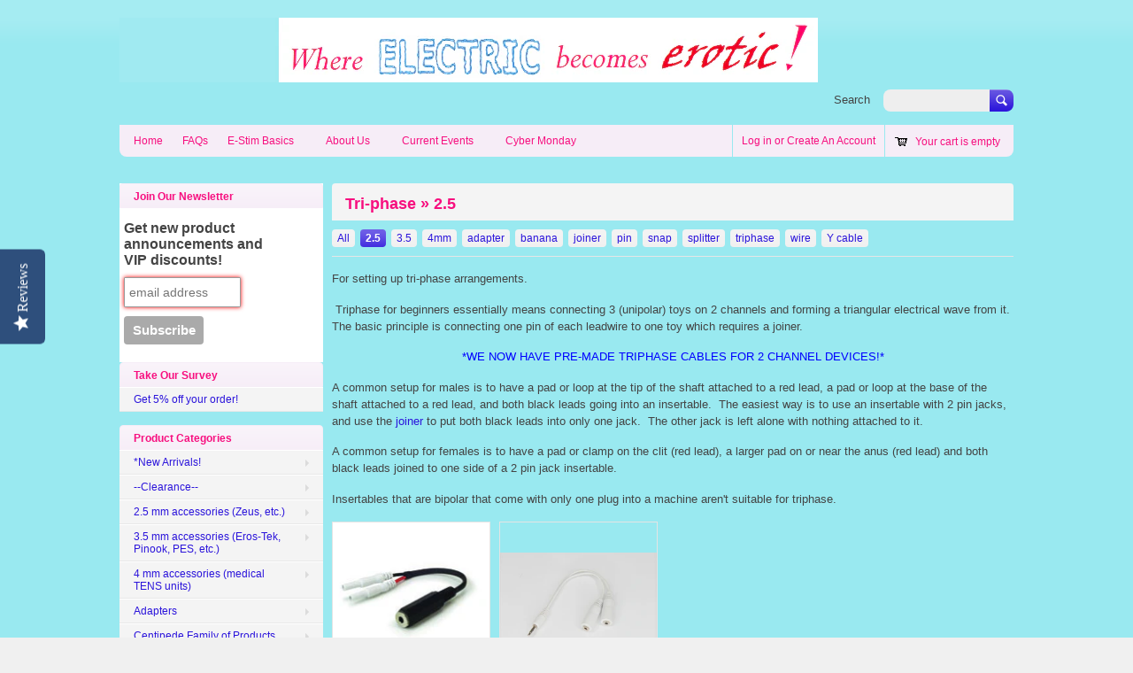

--- FILE ---
content_type: text/html; charset=utf-8
request_url: https://www.currentpleasures.com/collections/tri-phase/2-5
body_size: 12591
content:
<!doctype html>
<!--[if lt IE 7 ]> <html lang="en" class="no-js ie6"> <![endif]-->
<!--[if IE 7 ]>    <html lang="en" class="no-js ie7"> <![endif]-->
<!--[if IE 8 ]>    <html lang="en" class="no-js ie8"> <![endif]-->
<!--[if (gt IE 9)|!(IE)]><!--> <html lang="en" class="no-js"> <!--<![endif]-->
<head>










<script type="text/javascript">
(function e(){var e=document.createElement("script");e.type="text/javascript",e.async=true,e.src="//staticw2.yotpo.com/Wc2ni0TkqDV4rBqXKar1ct9xyvFPyAUzpxbtYM8Q/widget.js";var t=document.getElementsByTagName("script")[0];t.parentNode.insertBefore(e,t)})();
</script>
  
  <meta charset="UTF-8">
  <meta http-equiv="X-UA-Compatible" content="IE=edge,chrome=1">
  <link rel="canonical" href="https://www.currentpleasures.com/collections/tri-phase/2-5" /> 
  
  
  
  
  <meta name="description" content="For setting up tri-phase arrangements.  Triphase for beginners essentially means connecting 3 (unipolar) toys on 2 channels and forming a triangular electrical wave from it. The basic principle is connecting one pin of each leadwire to one toy which requires a joiner.   *WE NOW HAVE PRE-MADE TRIPHASE CABLES FOR 2 CHANN" />
  

  <meta property="og:site_name" content="Current Pleasures" />
  
  <meta property="og:image" content="//www.currentpleasures.com/cdn/shop/t/21/assets/logo.png?v=66077581973212853111416801368" />
    

  
  <title>Tri-phase | Current Pleasures</title>
    
   
  <script src="//www.currentpleasures.com/cdn/shop/t/21/assets/wishlist.js?v=183871450898750368321416801369" type="text/javascript"></script>

  
  <script>window.performance && window.performance.mark && window.performance.mark('shopify.content_for_header.start');</script><meta id="shopify-digital-wallet" name="shopify-digital-wallet" content="/1789815/digital_wallets/dialog">
<link rel="alternate" type="application/atom+xml" title="Feed" href="/collections/tri-phase/2-5.atom" />
<link rel="alternate" type="application/json+oembed" href="https://www.currentpleasures.com/collections/tri-phase/2-5.oembed">
<script async="async" src="/checkouts/internal/preloads.js?locale=en-US"></script>
<script id="shopify-features" type="application/json">{"accessToken":"d3fef30259a20d543861835df8f0499d","betas":["rich-media-storefront-analytics"],"domain":"www.currentpleasures.com","predictiveSearch":true,"shopId":1789815,"locale":"en"}</script>
<script>var Shopify = Shopify || {};
Shopify.shop = "current-pleasures.myshopify.com";
Shopify.locale = "en";
Shopify.currency = {"active":"USD","rate":"1.0"};
Shopify.country = "US";
Shopify.theme = {"name":"megatronic-2014-11-23-b-LIVE_SITE","id":8831116,"schema_name":null,"schema_version":null,"theme_store_id":null,"role":"main"};
Shopify.theme.handle = "null";
Shopify.theme.style = {"id":null,"handle":null};
Shopify.cdnHost = "www.currentpleasures.com/cdn";
Shopify.routes = Shopify.routes || {};
Shopify.routes.root = "/";</script>
<script type="module">!function(o){(o.Shopify=o.Shopify||{}).modules=!0}(window);</script>
<script>!function(o){function n(){var o=[];function n(){o.push(Array.prototype.slice.apply(arguments))}return n.q=o,n}var t=o.Shopify=o.Shopify||{};t.loadFeatures=n(),t.autoloadFeatures=n()}(window);</script>
<script id="shop-js-analytics" type="application/json">{"pageType":"collection"}</script>
<script defer="defer" async type="module" src="//www.currentpleasures.com/cdn/shopifycloud/shop-js/modules/v2/client.init-shop-cart-sync_CG-L-Qzi.en.esm.js"></script>
<script defer="defer" async type="module" src="//www.currentpleasures.com/cdn/shopifycloud/shop-js/modules/v2/chunk.common_B8yXDTDb.esm.js"></script>
<script type="module">
  await import("//www.currentpleasures.com/cdn/shopifycloud/shop-js/modules/v2/client.init-shop-cart-sync_CG-L-Qzi.en.esm.js");
await import("//www.currentpleasures.com/cdn/shopifycloud/shop-js/modules/v2/chunk.common_B8yXDTDb.esm.js");

  window.Shopify.SignInWithShop?.initShopCartSync?.({"fedCMEnabled":true,"windoidEnabled":true});

</script>
<script>(function() {
  var isLoaded = false;
  function asyncLoad() {
    if (isLoaded) return;
    isLoaded = true;
    var urls = ["\/\/backinstock.useamp.com\/widget\/1351_1767153138.js?category=bis\u0026v=6\u0026shop=current-pleasures.myshopify.com"];
    for (var i = 0; i < urls.length; i++) {
      var s = document.createElement('script');
      s.type = 'text/javascript';
      s.async = true;
      s.src = urls[i];
      var x = document.getElementsByTagName('script')[0];
      x.parentNode.insertBefore(s, x);
    }
  };
  if(window.attachEvent) {
    window.attachEvent('onload', asyncLoad);
  } else {
    window.addEventListener('load', asyncLoad, false);
  }
})();</script>
<script id="__st">var __st={"a":1789815,"offset":-25200,"reqid":"61fdd13b-35fb-48fc-9eaf-14f797096de8-1767748125","pageurl":"www.currentpleasures.com\/collections\/tri-phase\/2-5","u":"84d410b45f67","p":"collection","rtyp":"collection","rid":11583959};</script>
<script>window.ShopifyPaypalV4VisibilityTracking = true;</script>
<script id="form-persister">!function(){'use strict';const t='contact',e='new_comment',n=[[t,t],['blogs',e],['comments',e],[t,'customer']],o='password',r='form_key',c=['recaptcha-v3-token','g-recaptcha-response','h-captcha-response',o],s=()=>{try{return window.sessionStorage}catch{return}},i='__shopify_v',u=t=>t.elements[r],a=function(){const t=[...n].map((([t,e])=>`form[action*='/${t}']:not([data-nocaptcha='true']) input[name='form_type'][value='${e}']`)).join(',');var e;return e=t,()=>e?[...document.querySelectorAll(e)].map((t=>t.form)):[]}();function m(t){const e=u(t);a().includes(t)&&(!e||!e.value)&&function(t){try{if(!s())return;!function(t){const e=s();if(!e)return;const n=u(t);if(!n)return;const o=n.value;o&&e.removeItem(o)}(t);const e=Array.from(Array(32),(()=>Math.random().toString(36)[2])).join('');!function(t,e){u(t)||t.append(Object.assign(document.createElement('input'),{type:'hidden',name:r})),t.elements[r].value=e}(t,e),function(t,e){const n=s();if(!n)return;const r=[...t.querySelectorAll(`input[type='${o}']`)].map((({name:t})=>t)),u=[...c,...r],a={};for(const[o,c]of new FormData(t).entries())u.includes(o)||(a[o]=c);n.setItem(e,JSON.stringify({[i]:1,action:t.action,data:a}))}(t,e)}catch(e){console.error('failed to persist form',e)}}(t)}const f=t=>{if('true'===t.dataset.persistBound)return;const e=function(t,e){const n=function(t){return'function'==typeof t.submit?t.submit:HTMLFormElement.prototype.submit}(t).bind(t);return function(){let t;return()=>{t||(t=!0,(()=>{try{e(),n()}catch(t){(t=>{console.error('form submit failed',t)})(t)}})(),setTimeout((()=>t=!1),250))}}()}(t,(()=>{m(t)}));!function(t,e){if('function'==typeof t.submit&&'function'==typeof e)try{t.submit=e}catch{}}(t,e),t.addEventListener('submit',(t=>{t.preventDefault(),e()})),t.dataset.persistBound='true'};!function(){function t(t){const e=(t=>{const e=t.target;return e instanceof HTMLFormElement?e:e&&e.form})(t);e&&m(e)}document.addEventListener('submit',t),document.addEventListener('DOMContentLoaded',(()=>{const e=a();for(const t of e)f(t);var n;n=document.body,new window.MutationObserver((t=>{for(const e of t)if('childList'===e.type&&e.addedNodes.length)for(const t of e.addedNodes)1===t.nodeType&&'FORM'===t.tagName&&a().includes(t)&&f(t)})).observe(n,{childList:!0,subtree:!0,attributes:!1}),document.removeEventListener('submit',t)}))}()}();</script>
<script integrity="sha256-4kQ18oKyAcykRKYeNunJcIwy7WH5gtpwJnB7kiuLZ1E=" data-source-attribution="shopify.loadfeatures" defer="defer" src="//www.currentpleasures.com/cdn/shopifycloud/storefront/assets/storefront/load_feature-a0a9edcb.js" crossorigin="anonymous"></script>
<script data-source-attribution="shopify.dynamic_checkout.dynamic.init">var Shopify=Shopify||{};Shopify.PaymentButton=Shopify.PaymentButton||{isStorefrontPortableWallets:!0,init:function(){window.Shopify.PaymentButton.init=function(){};var t=document.createElement("script");t.src="https://www.currentpleasures.com/cdn/shopifycloud/portable-wallets/latest/portable-wallets.en.js",t.type="module",document.head.appendChild(t)}};
</script>
<script data-source-attribution="shopify.dynamic_checkout.buyer_consent">
  function portableWalletsHideBuyerConsent(e){var t=document.getElementById("shopify-buyer-consent"),n=document.getElementById("shopify-subscription-policy-button");t&&n&&(t.classList.add("hidden"),t.setAttribute("aria-hidden","true"),n.removeEventListener("click",e))}function portableWalletsShowBuyerConsent(e){var t=document.getElementById("shopify-buyer-consent"),n=document.getElementById("shopify-subscription-policy-button");t&&n&&(t.classList.remove("hidden"),t.removeAttribute("aria-hidden"),n.addEventListener("click",e))}window.Shopify?.PaymentButton&&(window.Shopify.PaymentButton.hideBuyerConsent=portableWalletsHideBuyerConsent,window.Shopify.PaymentButton.showBuyerConsent=portableWalletsShowBuyerConsent);
</script>
<script data-source-attribution="shopify.dynamic_checkout.cart.bootstrap">document.addEventListener("DOMContentLoaded",(function(){function t(){return document.querySelector("shopify-accelerated-checkout-cart, shopify-accelerated-checkout")}if(t())Shopify.PaymentButton.init();else{new MutationObserver((function(e,n){t()&&(Shopify.PaymentButton.init(),n.disconnect())})).observe(document.body,{childList:!0,subtree:!0})}}));
</script>

<script>window.performance && window.performance.mark && window.performance.mark('shopify.content_for_header.end');</script>

  
    <link href='//fonts.googleapis.com/css?family=Arvo' rel='stylesheet' type='text/css'>
   

  <link href="//www.currentpleasures.com/cdn/shop/t/21/assets/style.css?v=129736158022738526351750722953" rel="stylesheet" type="text/css" media="all" />  
  <link href="//www.currentpleasures.com/cdn/shop/t/21/assets/facebox.css?v=24388858100639518761416801365" rel="stylesheet" type="text/css" media="all" />
  <script src="//www.currentpleasures.com/cdn/shopifycloud/storefront/assets/themes_support/option_selection-b017cd28.js" type="text/javascript"></script>
  
  <meta name="google-site-verification" content="weKMTrotOWfu7fp5OMx_nW25rQpsqN3TEdnVHGiFrnQ" />
<link href="https://monorail-edge.shopifysvc.com" rel="dns-prefetch">
<script>(function(){if ("sendBeacon" in navigator && "performance" in window) {try {var session_token_from_headers = performance.getEntriesByType('navigation')[0].serverTiming.find(x => x.name == '_s').description;} catch {var session_token_from_headers = undefined;}var session_cookie_matches = document.cookie.match(/_shopify_s=([^;]*)/);var session_token_from_cookie = session_cookie_matches && session_cookie_matches.length === 2 ? session_cookie_matches[1] : "";var session_token = session_token_from_headers || session_token_from_cookie || "";function handle_abandonment_event(e) {var entries = performance.getEntries().filter(function(entry) {return /monorail-edge.shopifysvc.com/.test(entry.name);});if (!window.abandonment_tracked && entries.length === 0) {window.abandonment_tracked = true;var currentMs = Date.now();var navigation_start = performance.timing.navigationStart;var payload = {shop_id: 1789815,url: window.location.href,navigation_start,duration: currentMs - navigation_start,session_token,page_type: "collection"};window.navigator.sendBeacon("https://monorail-edge.shopifysvc.com/v1/produce", JSON.stringify({schema_id: "online_store_buyer_site_abandonment/1.1",payload: payload,metadata: {event_created_at_ms: currentMs,event_sent_at_ms: currentMs}}));}}window.addEventListener('pagehide', handle_abandonment_event);}}());</script>
<script id="web-pixels-manager-setup">(function e(e,d,r,n,o){if(void 0===o&&(o={}),!Boolean(null===(a=null===(i=window.Shopify)||void 0===i?void 0:i.analytics)||void 0===a?void 0:a.replayQueue)){var i,a;window.Shopify=window.Shopify||{};var t=window.Shopify;t.analytics=t.analytics||{};var s=t.analytics;s.replayQueue=[],s.publish=function(e,d,r){return s.replayQueue.push([e,d,r]),!0};try{self.performance.mark("wpm:start")}catch(e){}var l=function(){var e={modern:/Edge?\/(1{2}[4-9]|1[2-9]\d|[2-9]\d{2}|\d{4,})\.\d+(\.\d+|)|Firefox\/(1{2}[4-9]|1[2-9]\d|[2-9]\d{2}|\d{4,})\.\d+(\.\d+|)|Chrom(ium|e)\/(9{2}|\d{3,})\.\d+(\.\d+|)|(Maci|X1{2}).+ Version\/(15\.\d+|(1[6-9]|[2-9]\d|\d{3,})\.\d+)([,.]\d+|)( \(\w+\)|)( Mobile\/\w+|) Safari\/|Chrome.+OPR\/(9{2}|\d{3,})\.\d+\.\d+|(CPU[ +]OS|iPhone[ +]OS|CPU[ +]iPhone|CPU IPhone OS|CPU iPad OS)[ +]+(15[._]\d+|(1[6-9]|[2-9]\d|\d{3,})[._]\d+)([._]\d+|)|Android:?[ /-](13[3-9]|1[4-9]\d|[2-9]\d{2}|\d{4,})(\.\d+|)(\.\d+|)|Android.+Firefox\/(13[5-9]|1[4-9]\d|[2-9]\d{2}|\d{4,})\.\d+(\.\d+|)|Android.+Chrom(ium|e)\/(13[3-9]|1[4-9]\d|[2-9]\d{2}|\d{4,})\.\d+(\.\d+|)|SamsungBrowser\/([2-9]\d|\d{3,})\.\d+/,legacy:/Edge?\/(1[6-9]|[2-9]\d|\d{3,})\.\d+(\.\d+|)|Firefox\/(5[4-9]|[6-9]\d|\d{3,})\.\d+(\.\d+|)|Chrom(ium|e)\/(5[1-9]|[6-9]\d|\d{3,})\.\d+(\.\d+|)([\d.]+$|.*Safari\/(?![\d.]+ Edge\/[\d.]+$))|(Maci|X1{2}).+ Version\/(10\.\d+|(1[1-9]|[2-9]\d|\d{3,})\.\d+)([,.]\d+|)( \(\w+\)|)( Mobile\/\w+|) Safari\/|Chrome.+OPR\/(3[89]|[4-9]\d|\d{3,})\.\d+\.\d+|(CPU[ +]OS|iPhone[ +]OS|CPU[ +]iPhone|CPU IPhone OS|CPU iPad OS)[ +]+(10[._]\d+|(1[1-9]|[2-9]\d|\d{3,})[._]\d+)([._]\d+|)|Android:?[ /-](13[3-9]|1[4-9]\d|[2-9]\d{2}|\d{4,})(\.\d+|)(\.\d+|)|Mobile Safari.+OPR\/([89]\d|\d{3,})\.\d+\.\d+|Android.+Firefox\/(13[5-9]|1[4-9]\d|[2-9]\d{2}|\d{4,})\.\d+(\.\d+|)|Android.+Chrom(ium|e)\/(13[3-9]|1[4-9]\d|[2-9]\d{2}|\d{4,})\.\d+(\.\d+|)|Android.+(UC? ?Browser|UCWEB|U3)[ /]?(15\.([5-9]|\d{2,})|(1[6-9]|[2-9]\d|\d{3,})\.\d+)\.\d+|SamsungBrowser\/(5\.\d+|([6-9]|\d{2,})\.\d+)|Android.+MQ{2}Browser\/(14(\.(9|\d{2,})|)|(1[5-9]|[2-9]\d|\d{3,})(\.\d+|))(\.\d+|)|K[Aa][Ii]OS\/(3\.\d+|([4-9]|\d{2,})\.\d+)(\.\d+|)/},d=e.modern,r=e.legacy,n=navigator.userAgent;return n.match(d)?"modern":n.match(r)?"legacy":"unknown"}(),u="modern"===l?"modern":"legacy",c=(null!=n?n:{modern:"",legacy:""})[u],f=function(e){return[e.baseUrl,"/wpm","/b",e.hashVersion,"modern"===e.buildTarget?"m":"l",".js"].join("")}({baseUrl:d,hashVersion:r,buildTarget:u}),m=function(e){var d=e.version,r=e.bundleTarget,n=e.surface,o=e.pageUrl,i=e.monorailEndpoint;return{emit:function(e){var a=e.status,t=e.errorMsg,s=(new Date).getTime(),l=JSON.stringify({metadata:{event_sent_at_ms:s},events:[{schema_id:"web_pixels_manager_load/3.1",payload:{version:d,bundle_target:r,page_url:o,status:a,surface:n,error_msg:t},metadata:{event_created_at_ms:s}}]});if(!i)return console&&console.warn&&console.warn("[Web Pixels Manager] No Monorail endpoint provided, skipping logging."),!1;try{return self.navigator.sendBeacon.bind(self.navigator)(i,l)}catch(e){}var u=new XMLHttpRequest;try{return u.open("POST",i,!0),u.setRequestHeader("Content-Type","text/plain"),u.send(l),!0}catch(e){return console&&console.warn&&console.warn("[Web Pixels Manager] Got an unhandled error while logging to Monorail."),!1}}}}({version:r,bundleTarget:l,surface:e.surface,pageUrl:self.location.href,monorailEndpoint:e.monorailEndpoint});try{o.browserTarget=l,function(e){var d=e.src,r=e.async,n=void 0===r||r,o=e.onload,i=e.onerror,a=e.sri,t=e.scriptDataAttributes,s=void 0===t?{}:t,l=document.createElement("script"),u=document.querySelector("head"),c=document.querySelector("body");if(l.async=n,l.src=d,a&&(l.integrity=a,l.crossOrigin="anonymous"),s)for(var f in s)if(Object.prototype.hasOwnProperty.call(s,f))try{l.dataset[f]=s[f]}catch(e){}if(o&&l.addEventListener("load",o),i&&l.addEventListener("error",i),u)u.appendChild(l);else{if(!c)throw new Error("Did not find a head or body element to append the script");c.appendChild(l)}}({src:f,async:!0,onload:function(){if(!function(){var e,d;return Boolean(null===(d=null===(e=window.Shopify)||void 0===e?void 0:e.analytics)||void 0===d?void 0:d.initialized)}()){var d=window.webPixelsManager.init(e)||void 0;if(d){var r=window.Shopify.analytics;r.replayQueue.forEach((function(e){var r=e[0],n=e[1],o=e[2];d.publishCustomEvent(r,n,o)})),r.replayQueue=[],r.publish=d.publishCustomEvent,r.visitor=d.visitor,r.initialized=!0}}},onerror:function(){return m.emit({status:"failed",errorMsg:"".concat(f," has failed to load")})},sri:function(e){var d=/^sha384-[A-Za-z0-9+/=]+$/;return"string"==typeof e&&d.test(e)}(c)?c:"",scriptDataAttributes:o}),m.emit({status:"loading"})}catch(e){m.emit({status:"failed",errorMsg:(null==e?void 0:e.message)||"Unknown error"})}}})({shopId: 1789815,storefrontBaseUrl: "https://www.currentpleasures.com",extensionsBaseUrl: "https://extensions.shopifycdn.com/cdn/shopifycloud/web-pixels-manager",monorailEndpoint: "https://monorail-edge.shopifysvc.com/unstable/produce_batch",surface: "storefront-renderer",enabledBetaFlags: ["2dca8a86","a0d5f9d2"],webPixelsConfigList: [{"id":"821592125","configuration":"{\"yotpoStoreId\":\"Wc2ni0TkqDV4rBqXKar1ct9xyvFPyAUzpxbtYM8Q\"}","eventPayloadVersion":"v1","runtimeContext":"STRICT","scriptVersion":"8bb37a256888599d9a3d57f0551d3859","type":"APP","apiClientId":70132,"privacyPurposes":["ANALYTICS","MARKETING","SALE_OF_DATA"],"dataSharingAdjustments":{"protectedCustomerApprovalScopes":["read_customer_address","read_customer_email","read_customer_name","read_customer_personal_data","read_customer_phone"]}},{"id":"101777469","eventPayloadVersion":"v1","runtimeContext":"LAX","scriptVersion":"1","type":"CUSTOM","privacyPurposes":["ANALYTICS"],"name":"Google Analytics tag (migrated)"},{"id":"shopify-app-pixel","configuration":"{}","eventPayloadVersion":"v1","runtimeContext":"STRICT","scriptVersion":"0450","apiClientId":"shopify-pixel","type":"APP","privacyPurposes":["ANALYTICS","MARKETING"]},{"id":"shopify-custom-pixel","eventPayloadVersion":"v1","runtimeContext":"LAX","scriptVersion":"0450","apiClientId":"shopify-pixel","type":"CUSTOM","privacyPurposes":["ANALYTICS","MARKETING"]}],isMerchantRequest: false,initData: {"shop":{"name":"Current Pleasures","paymentSettings":{"currencyCode":"USD"},"myshopifyDomain":"current-pleasures.myshopify.com","countryCode":"US","storefrontUrl":"https:\/\/www.currentpleasures.com"},"customer":null,"cart":null,"checkout":null,"productVariants":[],"purchasingCompany":null},},"https://www.currentpleasures.com/cdn","7cecd0b6w90c54c6cpe92089d5m57a67346",{"modern":"","legacy":""},{"shopId":"1789815","storefrontBaseUrl":"https:\/\/www.currentpleasures.com","extensionBaseUrl":"https:\/\/extensions.shopifycdn.com\/cdn\/shopifycloud\/web-pixels-manager","surface":"storefront-renderer","enabledBetaFlags":"[\"2dca8a86\", \"a0d5f9d2\"]","isMerchantRequest":"false","hashVersion":"7cecd0b6w90c54c6cpe92089d5m57a67346","publish":"custom","events":"[[\"page_viewed\",{}],[\"collection_viewed\",{\"collection\":{\"id\":\"11583959\",\"title\":\"Tri-phase\",\"productVariants\":[{\"price\":{\"amount\":10.5,\"currencyCode\":\"USD\"},\"product\":{\"title\":\"2.5mm jack to 2 pin jacks\",\"vendor\":\"Current Pleasures\",\"id\":\"146939412\",\"untranslatedTitle\":\"2.5mm jack to 2 pin jacks\",\"url\":\"\/products\/2-5mm-jack-to-2-pin-jacks\",\"type\":\"Adapter\"},\"id\":\"335628385\",\"image\":{\"src\":\"\/\/www.currentpleasures.com\/cdn\/shop\/products\/A18_thb_1.jpg?v=1571264553\"},\"sku\":\"A22a\",\"title\":\"2.5mm to 2 pin jacks\",\"untranslatedTitle\":\"2.5mm to 2 pin jacks\"},{\"price\":{\"amount\":11.99,\"currencyCode\":\"USD\"},\"product\":{\"title\":\"2.5 mm splitter\/joiner\",\"vendor\":\"Current Pleasures\",\"id\":\"185328989\",\"untranslatedTitle\":\"2.5 mm splitter\/joiner\",\"url\":\"\/products\/2-5mm-splitter-joiner-1\",\"type\":\"Adapter\"},\"id\":\"424611945\",\"image\":{\"src\":\"\/\/www.currentpleasures.com\/cdn\/shop\/products\/A31.jpg?v=1571264556\"},\"sku\":\"A30a\",\"title\":\"Default Title\",\"untranslatedTitle\":\"Default Title\"}]}}]]"});</script><script>
  window.ShopifyAnalytics = window.ShopifyAnalytics || {};
  window.ShopifyAnalytics.meta = window.ShopifyAnalytics.meta || {};
  window.ShopifyAnalytics.meta.currency = 'USD';
  var meta = {"products":[{"id":146939412,"gid":"gid:\/\/shopify\/Product\/146939412","vendor":"Current Pleasures","type":"Adapter","handle":"2-5mm-jack-to-2-pin-jacks","variants":[{"id":335628385,"price":1050,"name":"2.5mm jack to 2 pin jacks - 2.5mm to 2 pin jacks","public_title":"2.5mm to 2 pin jacks","sku":"A22a"}],"remote":false},{"id":185328989,"gid":"gid:\/\/shopify\/Product\/185328989","vendor":"Current Pleasures","type":"Adapter","handle":"2-5mm-splitter-joiner-1","variants":[{"id":424611945,"price":1199,"name":"2.5 mm splitter\/joiner","public_title":null,"sku":"A30a"}],"remote":false}],"page":{"pageType":"collection","resourceType":"collection","resourceId":11583959,"requestId":"61fdd13b-35fb-48fc-9eaf-14f797096de8-1767748125"}};
  for (var attr in meta) {
    window.ShopifyAnalytics.meta[attr] = meta[attr];
  }
</script>
<script class="analytics">
  (function () {
    var customDocumentWrite = function(content) {
      var jquery = null;

      if (window.jQuery) {
        jquery = window.jQuery;
      } else if (window.Checkout && window.Checkout.$) {
        jquery = window.Checkout.$;
      }

      if (jquery) {
        jquery('body').append(content);
      }
    };

    var hasLoggedConversion = function(token) {
      if (token) {
        return document.cookie.indexOf('loggedConversion=' + token) !== -1;
      }
      return false;
    }

    var setCookieIfConversion = function(token) {
      if (token) {
        var twoMonthsFromNow = new Date(Date.now());
        twoMonthsFromNow.setMonth(twoMonthsFromNow.getMonth() + 2);

        document.cookie = 'loggedConversion=' + token + '; expires=' + twoMonthsFromNow;
      }
    }

    var trekkie = window.ShopifyAnalytics.lib = window.trekkie = window.trekkie || [];
    if (trekkie.integrations) {
      return;
    }
    trekkie.methods = [
      'identify',
      'page',
      'ready',
      'track',
      'trackForm',
      'trackLink'
    ];
    trekkie.factory = function(method) {
      return function() {
        var args = Array.prototype.slice.call(arguments);
        args.unshift(method);
        trekkie.push(args);
        return trekkie;
      };
    };
    for (var i = 0; i < trekkie.methods.length; i++) {
      var key = trekkie.methods[i];
      trekkie[key] = trekkie.factory(key);
    }
    trekkie.load = function(config) {
      trekkie.config = config || {};
      trekkie.config.initialDocumentCookie = document.cookie;
      var first = document.getElementsByTagName('script')[0];
      var script = document.createElement('script');
      script.type = 'text/javascript';
      script.onerror = function(e) {
        var scriptFallback = document.createElement('script');
        scriptFallback.type = 'text/javascript';
        scriptFallback.onerror = function(error) {
                var Monorail = {
      produce: function produce(monorailDomain, schemaId, payload) {
        var currentMs = new Date().getTime();
        var event = {
          schema_id: schemaId,
          payload: payload,
          metadata: {
            event_created_at_ms: currentMs,
            event_sent_at_ms: currentMs
          }
        };
        return Monorail.sendRequest("https://" + monorailDomain + "/v1/produce", JSON.stringify(event));
      },
      sendRequest: function sendRequest(endpointUrl, payload) {
        // Try the sendBeacon API
        if (window && window.navigator && typeof window.navigator.sendBeacon === 'function' && typeof window.Blob === 'function' && !Monorail.isIos12()) {
          var blobData = new window.Blob([payload], {
            type: 'text/plain'
          });

          if (window.navigator.sendBeacon(endpointUrl, blobData)) {
            return true;
          } // sendBeacon was not successful

        } // XHR beacon

        var xhr = new XMLHttpRequest();

        try {
          xhr.open('POST', endpointUrl);
          xhr.setRequestHeader('Content-Type', 'text/plain');
          xhr.send(payload);
        } catch (e) {
          console.log(e);
        }

        return false;
      },
      isIos12: function isIos12() {
        return window.navigator.userAgent.lastIndexOf('iPhone; CPU iPhone OS 12_') !== -1 || window.navigator.userAgent.lastIndexOf('iPad; CPU OS 12_') !== -1;
      }
    };
    Monorail.produce('monorail-edge.shopifysvc.com',
      'trekkie_storefront_load_errors/1.1',
      {shop_id: 1789815,
      theme_id: 8831116,
      app_name: "storefront",
      context_url: window.location.href,
      source_url: "//www.currentpleasures.com/cdn/s/trekkie.storefront.8f32c7f0b513e73f3235c26245676203e1209161.min.js"});

        };
        scriptFallback.async = true;
        scriptFallback.src = '//www.currentpleasures.com/cdn/s/trekkie.storefront.8f32c7f0b513e73f3235c26245676203e1209161.min.js';
        first.parentNode.insertBefore(scriptFallback, first);
      };
      script.async = true;
      script.src = '//www.currentpleasures.com/cdn/s/trekkie.storefront.8f32c7f0b513e73f3235c26245676203e1209161.min.js';
      first.parentNode.insertBefore(script, first);
    };
    trekkie.load(
      {"Trekkie":{"appName":"storefront","development":false,"defaultAttributes":{"shopId":1789815,"isMerchantRequest":null,"themeId":8831116,"themeCityHash":"15180522376181943395","contentLanguage":"en","currency":"USD","eventMetadataId":"f3e770ae-4ce1-46d8-8d0e-a848aeab6fd2"},"isServerSideCookieWritingEnabled":true,"monorailRegion":"shop_domain","enabledBetaFlags":["65f19447"]},"Session Attribution":{},"S2S":{"facebookCapiEnabled":false,"source":"trekkie-storefront-renderer","apiClientId":580111}}
    );

    var loaded = false;
    trekkie.ready(function() {
      if (loaded) return;
      loaded = true;

      window.ShopifyAnalytics.lib = window.trekkie;

      var originalDocumentWrite = document.write;
      document.write = customDocumentWrite;
      try { window.ShopifyAnalytics.merchantGoogleAnalytics.call(this); } catch(error) {};
      document.write = originalDocumentWrite;

      window.ShopifyAnalytics.lib.page(null,{"pageType":"collection","resourceType":"collection","resourceId":11583959,"requestId":"61fdd13b-35fb-48fc-9eaf-14f797096de8-1767748125","shopifyEmitted":true});

      var match = window.location.pathname.match(/checkouts\/(.+)\/(thank_you|post_purchase)/)
      var token = match? match[1]: undefined;
      if (!hasLoggedConversion(token)) {
        setCookieIfConversion(token);
        window.ShopifyAnalytics.lib.track("Viewed Product Category",{"currency":"USD","category":"Collection: tri-phase","collectionName":"tri-phase","collectionId":11583959,"nonInteraction":true},undefined,undefined,{"shopifyEmitted":true});
      }
    });


        var eventsListenerScript = document.createElement('script');
        eventsListenerScript.async = true;
        eventsListenerScript.src = "//www.currentpleasures.com/cdn/shopifycloud/storefront/assets/shop_events_listener-3da45d37.js";
        document.getElementsByTagName('head')[0].appendChild(eventsListenerScript);

})();</script>
  <script>
  if (!window.ga || (window.ga && typeof window.ga !== 'function')) {
    window.ga = function ga() {
      (window.ga.q = window.ga.q || []).push(arguments);
      if (window.Shopify && window.Shopify.analytics && typeof window.Shopify.analytics.publish === 'function') {
        window.Shopify.analytics.publish("ga_stub_called", {}, {sendTo: "google_osp_migration"});
      }
      console.error("Shopify's Google Analytics stub called with:", Array.from(arguments), "\nSee https://help.shopify.com/manual/promoting-marketing/pixels/pixel-migration#google for more information.");
    };
    if (window.Shopify && window.Shopify.analytics && typeof window.Shopify.analytics.publish === 'function') {
      window.Shopify.analytics.publish("ga_stub_initialized", {}, {sendTo: "google_osp_migration"});
    }
  }
</script>
<script
  defer
  src="https://www.currentpleasures.com/cdn/shopifycloud/perf-kit/shopify-perf-kit-3.0.0.min.js"
  data-application="storefront-renderer"
  data-shop-id="1789815"
  data-render-region="gcp-us-central1"
  data-page-type="collection"
  data-theme-instance-id="8831116"
  data-theme-name=""
  data-theme-version=""
  data-monorail-region="shop_domain"
  data-resource-timing-sampling-rate="10"
  data-shs="true"
  data-shs-beacon="true"
  data-shs-export-with-fetch="true"
  data-shs-logs-sample-rate="1"
  data-shs-beacon-endpoint="https://www.currentpleasures.com/api/collect"
></script>
</head>

<body class=" template-collection" id="tri-phase">

  <!-- Header -->
  <div id="header-wrapper">
    <div id="header" class="wrapper clearfix">
      
       <strong id="site-title"> 
        <a href="/" title="Home">
           <img src="//www.currentpleasures.com/cdn/shop/t/21/assets/logo.png?v=66077581973212853111416801368" alt="Current Pleasures" />         
        </a>
       </strong> 

      <form id="search" action="/search" method="get">
        <label for="top-search-input" class="search-label">Search</label>
        <input type="text" id="top-search-input" name="q" class="search-input" value="" accesskey="4" autocomplete="off" />
        <input type="submit" class="search-submit" value="Search" />
      </form>
      
    </div><!-- /#header -->
  </div><!-- /#header-wrapper -->
    
    
  <div id="main-wrapper">

    <!-- Top Menu -->
    <div id="top-menu" class="wrapper clearfix top-menu">
      <ul id="nav">
        
        <li class="top ">
          
          
            <a class="root" href="/">Home</a>
          
        </li>
        
        <li class="top ">
          
          
            <a class="root" href="/pages/faqs">FAQs</a>
          
        </li>
        
        <li class="top ">
          
          
          <div class="has-dropdown">
            <a class="root">E-Stim Basics<span class="dd-arrow"></span></a>
            <ul class="dd">
              
              <li><a  href="/pages/e-stim-basics">Getting Started</a></li>
              
              <li><a  href="/pages/instructions-safety">Safety</a></li>
              
              <li><a  href="/pages/links">Helpful Links</a></li>
              
            </ul>
          </div>
          
        </li>
        
        <li class="top ">
          
          
          <div class="has-dropdown">
            <a class="root">About Us<span class="dd-arrow"></span></a>
            <ul class="dd">
              
              <li><a  href="/pages/low-price-guarantee">Low Price Guarantee</a></li>
              
              <li><a  href="/pages/rewards-program">Rewards Program</a></li>
              
              <li><a  href="/pages/contact-us">Contact Us</a></li>
              
              <li><a  href="/pages/about-us">Who We Are</a></li>
              
            </ul>
          </div>
          
        </li>
        
        <li class="top ">
          
          
          <div class="has-dropdown">
            <a class="root">Current Events<span class="dd-arrow"></span></a>
            <ul class="dd">
              
              <li><a  href="/blogs/news">Blog</a></li>
              
              <li><a  href="/blogs/newsletter">Newsletter</a></li>
              
            </ul>
          </div>
          
        </li>
        
        <li class="top ">
          
          
            <a class="root" href="/pages/black-friday">Cyber Monday</a>
          
        </li>
        
      </ul><!-- /#nav -->
    
      <ul id="customer-controls">
        
        <li class="customer-account-links">
          
          <p><a href="/account/login" id="customer_login_link">Log in</a> <span style="color: #f70f7f">or</span> <a href="/account/register" id="customer_register_link">Create An Account</a></p>
          
        </li>
             
      
           
      
        <li class="cart-link">
          <a href="/cart" class="num-items-in-cart">
            <span id="top-cartlink-text" class="icon">
              
                Your cart is empty
              
            </span>
          </a>             
        </li>
      </ul><!-- #customer-controls -->
    </div><!-- /#top-menu --> 
  
  
  
    <!-- Main Content -->
    <div id="main" class="wrapper clearfix">
      <div class="content-wrapper clearfix">
          
        
          <div class="col-content">

  <div class="productlist-wrapper condensed collection collection-tri-phase">
    
    <div class="productlist-header section-header">
      <h1>Tri-phase  &raquo; 2.5</h1>
    </div>

    
    <ul class="product-tags clearfix">

      
        <li>
          <a href="/collections/tri-phase">All</a>
        </li>
       

      
        
          <li class="active"><a href="/collections/tri-phase" title="Remove tag 2.5">2.5</a></li>
        
      
        
          <li><a href="/collections/tri-phase/3-5" title="Show products matching tag 3.5">3.5</a></li>
        
      
        
          <li><a href="/collections/tri-phase/4mm" title="Show products matching tag 4mm">4mm</a></li>
        
      
        
          <li><a href="/collections/tri-phase/adapter" title="Show products matching tag adapter">adapter</a></li>
        
      
        
          <li><a href="/collections/tri-phase/banana" title="Show products matching tag banana">banana</a></li>
        
      
        
          <li><a href="/collections/tri-phase/joiner" title="Show products matching tag joiner">joiner</a></li>
        
      
        
          <li><a href="/collections/tri-phase/pin" title="Show products matching tag pin">pin</a></li>
        
      
        
          <li><a href="/collections/tri-phase/snap" title="Show products matching tag snap">snap</a></li>
        
      
        
          <li><a href="/collections/tri-phase/splitter" title="Show products matching tag splitter">splitter</a></li>
        
      
        
          <li><a href="/collections/tri-phase/triphase" title="Show products matching tag triphase">triphase</a></li>
        
      
        
          <li><a href="/collections/tri-phase/wire" title="Show products matching tag wire">wire</a></li>
        
      
        
          <li><a href="/collections/tri-phase/y-cable" title="Show products matching tag Y cable">Y cable</a></li>
        
                  
    </ul>
    
    
    <p>For setting up tri-phase arrangements.</p>
<p> Triphase for beginners essentially means connecting 3 (unipolar) toys on 2 channels and forming a triangular electrical wave from it. The basic principle is connecting one pin of each leadwire to one toy which requires a joiner.  </p>
<p style="text-align: center;"><span style="color: #0000ff;">*WE NOW HAVE PRE-MADE TRIPHASE CABLES FOR 2 CHANNEL DEVICES!*</span></p>
<p>A common setup for males is to have a pad or loop at the tip of the shaft attached to a red lead, a pad or loop at the base of the shaft attached to a red lead, and both black leads going into an insertable.  The easiest way is to use an insertable with 2 pin jacks, and use the<a href="http://www.currentpleasures.com/products/2-5mm-splitter-joiner" title="pin joiner for triphase" target="_blank" rel="noopener noreferrer"> joiner</a> to put both black leads into only one jack.  The other jack is left alone with nothing attached to it. </p>
<p>A common setup for females is to have a pad or clamp on the clit (red lead), a larger pad on or near the anus (red lead) and both black leads joined to one side of a 2 pin jack insertable. </p>
<p>Insertables that are bipolar that come with only one plug into a machine aren't suitable for triphase. </p>

    
      
    
        <ul class="thumbgrid clearfix">
          
            <li>
              <div class="product-photo"><a href="/collections/tri-phase/products/2-5mm-jack-to-2-pin-jacks"><img src="//www.currentpleasures.com/cdn/shop/products/A18_thb_1_medium.jpg?v=1571264553" alt="2.5mm jack to 2 pin jacks" /></a></div>
              <div class="product-desc">
                <h3 class="product-title"><a href="/collections/tri-phase/products/2-5mm-jack-to-2-pin-jacks">2.5mm jack to 2 pin jacks</a></h3>
                <p class="product-price-sale">
                
                  $10.50
                  <small>was</small> $10.95                 
                
                </p>
              </div>
            </li>
          
            <li>
              <div class="product-photo"><a href="/collections/tri-phase/products/2-5mm-splitter-joiner-1"><img src="//www.currentpleasures.com/cdn/shop/products/A31_medium.jpg?v=1571264556" alt="2.5 mm splitter/joiner" /></a></div>
              <div class="product-desc">
                <h3 class="product-title"><a href="/collections/tri-phase/products/2-5mm-splitter-joiner-1">2.5 mm splitter/joiner</a></h3>
                <p class="product-price">
                
                  $11.99
                                  
                
                </p>
              </div>
            </li>
          
        </ul>

        
      
      
    
  
  </div>
</div>
  
<div class="col-browse">
  
<!-- Widget: display some text -->
  <section class="widget widget-text">
    <div class="widget-header">
      <h3>Join Our Newsletter</h3>
    </div>
    <div class="widget-content">
      <!-- Begin MailChimp Signup Form -->
<link href="//cdn-images.mailchimp.com/embedcode/slim-081711.css" rel="stylesheet" type="text/css">
<style type="text/css">
	#mc_embed_signup{background:#fff; clear:left; font:14px Helvetica,Arial,sans-serif;  width:180px;}
	/* Add your own MailChimp form style overrides in your site stylesheet or in this style block.
	   We recommend moving this block and the preceding CSS link to the HEAD of your HTML file. */
</style>
<div id="mc_embed_signup">
<form action="http://currentpleasures.us6.list-manage.com/subscribe/post?u=d212ef411268a08ee1b9a6f7e&amp;id=207c2ec05d" method="post" id="mc-embedded-subscribe-form" name="mc-embedded-subscribe-form" class="validate" target="_blank" novalidate>
	<label for="mce-EMAIL">Get new product announcements and VIP discounts! </label>
	<input type="email" value="" name="EMAIL" class="email" id="mce-EMAIL" placeholder="email address" required>
	<div class="clear"><input type="submit" value="Subscribe" name="subscribe" id="mc-embedded-subscribe" class="button"></div>
</form>
</div>

<!--End mc_embed_signup-->
    </div>
</section>




    <!-- Widget: display a poll -->
    <div class="widget widget-linklist">
        <div class="widget-header">
            <h3>Take Our Survey</h3>
        </div>
        <div class="widget-content">
          <ul>
            <a href="/pages/survey">Get 5% off your order! </a>
          </ul>
        </div>
    </div>



<!-- Widget: list all collections -->
<div class="widget widget-linklist" id="widget-allcollections">
	<div class="widget-header">
		<h3><a href="/collections">Product Categories</a></h3>
	</div>
	<div class="widget-content">
		<ul>
		
			<li><a href="/collections/new-arrivals" title="*New Arrivals!">*New Arrivals!<span class="arrow"></span></a></li>
		
			<li><a href="/collections/clearance" title="--Clearance--">--Clearance--<span class="arrow"></span></a></li>
		
			<li><a href="/collections/2-5-mm-accessories-zeus-etc" title="2.5 mm accessories (Zeus, etc.)">2.5 mm accessories (Zeus, etc.)<span class="arrow"></span></a></li>
		
			<li><a href="/collections/3-5-mm-accessories-eros-tek-pinook-etc" title="3.5 mm accessories (Eros-Tek, Pinook, PES, etc.)">3.5 mm accessories (Eros-Tek, Pinook, PES, etc.)<span class="arrow"></span></a></li>
		
			<li><a href="/collections/4-mm-accessories-medical-tens-units" title="4 mm accessories (medical TENS units)">4 mm accessories (medical TENS units)<span class="arrow"></span></a></li>
		
			<li><a href="/collections/adapters" title="Adapters">Adapters<span class="arrow"></span></a></li>
		
			<li><a href="/collections/centepede-family-of-products" title="Centipede Family of Products">Centipede Family of Products<span class="arrow"></span></a></li>
		
			<li><a href="/collections/clamps" title="Clamps">Clamps<span class="arrow"></span></a></li>
		
			<li><a href="/collections/conductive-cloth" title="Conductive Cloth">Conductive Cloth<span class="arrow"></span></a></li>
		
			<li><a href="/collections/conductive-rubber-accessories" title="Conductive Rubber & Accessories">Conductive Rubber & Accessories<span class="arrow"></span></a></li>
		
			<li><a href="/collections/do-it-yourself" title="Do it Yourself!">Do it Yourself!<span class="arrow"></span></a></li>
		
			<li><a href="/collections/electrocupping" title="Electrocupping">Electrocupping<span class="arrow"></span></a></li>
		
			<li><a href="/collections/electrode-pads" title="Electrode Pads">Electrode Pads<span class="arrow"></span></a></li>
		
			<li><a href="/collections/skin-and-topical-toys" title="Erotic Touch">Erotic Touch<span class="arrow"></span></a></li>
		
			<li><a href="/collections/frontpage-1" title="Featured">Featured<span class="arrow"></span></a></li>
		
			<li><a href="/collections/for-her" title="For her...">For her...<span class="arrow"></span></a></li>
		
			<li><a href="/collections/for-him" title="For him...">For him...<span class="arrow"></span></a></li>
		
			<li><a href="/collections/gels-and-lubricants" title="Gels and lubricants">Gels and lubricants<span class="arrow"></span></a></li>
		
			<li><a href="/collections/insertables" title="Insertables">Insertables<span class="arrow"></span></a></li>
		
			<li><a href="/collections/kits-and-combo-packs" title="Kits and Combo Packs">Kits and Combo Packs<span class="arrow"></span></a></li>
		
			<li><a href="/collections/nipple-toys" title="Nipple and breast toys">Nipple and breast toys<span class="arrow"></span></a></li>
		
			<li><a href="/collections/power-sources" title="Power Sources">Power Sources<span class="arrow"></span></a></li>
		
			<li><a href="/collections/shoes" title="Shoes">Shoes<span class="arrow"></span></a></li>
		
			<li><a href="/collections/snaps" title="Snaps">Snaps<span class="arrow"></span></a></li>
		
			<li><a href="/collections/stainless-steel-sounds-rings-etc" title="Stainless Steel (Sounds, rings, etc.)">Stainless Steel (Sounds, rings, etc.)<span class="arrow"></span></a></li>
		
			<li><a href="/collections/tape" title="Tapes and Wraps">Tapes and Wraps<span class="arrow"></span></a></li>
		
			<li><a href="/collections/tri-phase" title="Tri-phase">Tri-phase<span class="arrow"></span></a></li>
		
			<li><a href="/collections/violet-wand-compatible" title="Violet Wand Compatible!">Violet Wand Compatible!<span class="arrow"></span></a></li>
		
			<li><a href="/collections/wires" title="Wires">Wires<span class="arrow"></span></a></li>
		
		</ul>
	</div>		
</div><!-- /.widget -->











  
<div id="widget-socialmedia" class="widget widget-linklist">
  <ul>
    <li id="sm-facebook"><a href="https://www.facebook.com/pages/Current-Pleasures/426873827366769">Like us on Facebook!</a></li>
    <li id="sm-twitter"><a href="https://twitter.com/ElectricErotic">new! Follow us on Twitter!</a></li>
    
    
    <li id="sm-pinterest"><a href="http://www.pinterest.com/currentpleasure/">Follow us on Pinterest</a></li>
  </ul>
</div>
    
  






</div><!-- /#col-browse -->
        
        
      </div><!-- /.content -->
    </div><!-- /#main -->
  
  </div><!-- /#main-wrapper -->



  <!-- Footer -->
  <div id="footer-wrapper">
    <div id="footer" class="wrapper clearfix">
            
      
      
      <div class="footer-linklists footer-col">
        	
<div class="footer-linklist">				
	<h3></h3>
	<ul>
			
	</ul>
</div>
       
        	
<div class="footer-linklist">				
	<h3>Policies/Legal</h3>
	<ul>
		
      <li class="first">
				<a href="/pages/returns"><span class="arrow"></span>Returns</a>
			</li>
    
      <li>
				<a href="/pages/privacy-policy"><span class="arrow"></span>Privacy</a>
			</li>
    
      <li class="last">
				<a href="/pages/terms-of-service"><span class="arrow"></span>Terms</a>
			</li>
    	
	</ul>
</div>
       
        	
<div class="footer-linklist">				
	<h3>Navigation</h3>
	<ul>
		
      <li class="first">
				<a href="/"><span class="arrow"></span>Home</a>
			</li>
    
      <li>
				<a href="/collections/all"><span class="arrow"></span>Catalog</a>
			</li>
    
      <li>
				<a href="/pages/faqs"><span class="arrow"></span>FAQs</a>
			</li>
    
      <li>
				<a href="/search"><span class="arrow"></span>Search</a>
			</li>
    
      <li>
				<a href="/pages/contact-us"><span class="arrow"></span>Contact Us!</a>
			</li>
    
      <li class="last">
				<a href="/pages/black-friday"><span class="arrow"></span>Cyber Monday</a>
			</li>
    	
	</ul>
</div>
                 
      </div>      
      
      <div class="footer-text footer-col">
        <p>Copyright Current Pleasures, 2013-2019<br />
All Rights Reserved.</p>
        <p class="poweredby"><a target="_blank" rel="nofollow" href="https://www.shopify.com?utm_campaign=poweredby&amp;utm_medium=shopify&amp;utm_source=onlinestore">Ecommerce Software by Shopify</a></p>        
      </div>

      <!-- (c) 2005, 2014. Authorize.Net is a registered trademark of CyberSource Corporation --> <div class="AuthorizeNetSeal"> <script type="text/javascript" language="javascript">var ANS_customer_id="b9c6d8b4-dce2-43dd-8c47-59053dc7cfb9";</script> <script type="text/javascript" language="javascript" src="//verify.authorize.net/anetseal/seal.js" ></script> <a href="http://www.authorize.net/" id="AuthorizeNetText" target="_blank">Merchant Services</a> </div>      
      
    
    <div id="footer-payment-methods">
      <p>Payment methods we accept</p>
             <img src="//www.currentpleasures.com/cdn/shop/t/21/assets/cc-amex.png?v=85206210438157468371416801363" alt="" /> 
         <img src="//www.currentpleasures.com/cdn/shop/t/21/assets/cc-discover.png?v=159641487460128453101416801364" alt="" /> 
             <img src="//www.currentpleasures.com/cdn/shop/t/21/assets/cc-visa.png?v=60401960785579442311416801364" alt="" />      
       <img src="//www.currentpleasures.com/cdn/shop/t/21/assets/cc-mastercard.png?v=163639441997642668931416801364" alt="" />      
          <img src="//www.currentpleasures.com/cdn/shop/t/21/assets/cc-maestro.png?v=139224602151549589811416801364" alt="" /> 
           <img src="//www.currentpleasures.com/cdn/shop/t/21/assets/cc-cirrus.png?v=84032823879888718741416801363" alt="" />  
           <img src="//www.currentpleasures.com/cdn/shop/t/21/assets/cc-paypal.png?v=24241626605458918351416801364" alt="" /> 
       
     
    </div>
    


    
    </div><!-- /#footer -->
  </div><!-- /#footer-wrapper -->
  
  

  <script src="//ajax.googleapis.com/ajax/libs/jquery/1.6.1/jquery.js"></script>
  
  <script src="//www.currentpleasures.com/cdn/shop/t/21/assets/jquery.hoverintent.js?v=110036310040361601241416801366" type="text/javascript"></script>    
  <script src="//www.currentpleasures.com/cdn/shop/t/21/assets/jquery.tools.min.js?v=161572389691970277771416801367" type="text/javascript"></script>  
  <script src="//www.currentpleasures.com/cdn/shop/t/21/assets/facebox.js?v=128098672465729228841416801365" type="text/javascript"></script>

    

  
  
        
  

  <script src="//www.currentpleasures.com/cdn/shop/t/21/assets/theme.js?v=100613594806150404541416801369" type="text/javascript"></script>
  
  

<script type="text/javascript" src="//assets.pinterest.com/js/pinit.js"></script>
    
 <script id='SPI-CONFIG-SCRIPT'>
                        
                        
                    </script> 
<input type="hidden" name="_pc_params" value="current-pleasures.myshopify.com:" />

<!-- Back in Stock helper snippet -->


<script id="back-in-stock-helper">
  var _BISConfig = _BISConfig || {};




</script>

<!-- End Back in Stock helper snippet -->
</body>
</html>
